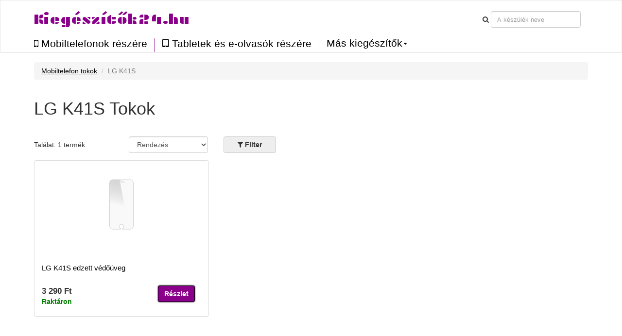

--- FILE ---
content_type: text/html; charset=UTF-8
request_url: https://kiegeszitok24.hu/tokok/lg-k41s/1386
body_size: 4580
content:
<!DOCTYPE html>
<html lang="en">

<head>

    <meta charset="utf-8">
    <meta http-equiv="X-UA-Compatible" content="IE=edge">
    <meta name="viewport" content="width=device-width, initial-scale=1">
    <meta name="description" content="Minőségi, kedvező áru tokok nagy választékban kaphatók az ön részére LG K41S. Fedezze fel a német márkájú kwmobile-t.">
    <meta name="author" content="">
	
		<meta name="robots" content="index, follow">
	
    <title>Tokok LG K41S</title>
	
	<link href='//fonts.googleapis.com/css?family=Plaster&subset=latin,latin-ext' rel='stylesheet' type='text/css'>
	<link rel="alternate" href="https://kiegeszitok24.hu/tokok/lg-k41s/1386" hreflang="hu-HU" />

	<script src="/static/js/jquery.js"></script>
	<script src="/static/js/angular.min.js"></script>
	<script src="/static/js/underscore-min.js"></script>
    <script src="/static/js/bootstrap.min.js"></script>
	<script src="/static/js/typeahead.bundle.min.js"></script>
	<script src="/static/js/devices-typeahead.js"></script>
	<script src="/static/js/handlebars-v4.0.5.js"></script>
	
		<script src="/static/js/ngapp_productlist.js"></script>
		
		
 

    <!-- Bootstrap Core CSS -->
    <link href="/static/css/bootstrap.min.css" rel="stylesheet">
	<link rel='stylesheet' href='/static/css/style.css' />
	<link rel='stylesheet' href='/static/css/menu1.css' />
	<link rel="stylesheet" href="/static/css/font-awesome.min.css">
	<link rel="stylesheet" href="/static/css/typeahead.css">
	
	
		
   
	
	   
    <!-- HTML5 Shim and Respond.js IE8 support of HTML5 elements and media queries -->
    <!-- WARNING: Respond.js doesn't work if you view the page via file:// -->
    <!--[if lt IE 9]>
        <script src="https://oss.maxcdn.com/libs/html5shiv/3.7.0/html5shiv.js"></script>
        <script src="https://oss.maxcdn.com/libs/respond.js/1.4.2/respond.min.js"></script>
    <![endif]-->
	
	
<link href="/static/img/favicon/favicon.ico" rel="shortcut icon">
	
</head>

<body id="body" ng-app="ngApp" ng-controller="ngController">
<!-- Navigation -->
<nav class="navbar navbar-default">
	<div class="container-fluid">
		<div class="row navbar-bg">
			<div class="container n1">
			
				
				
					<div class="navbar-header pull-right">
						<button class="btnmenu menu ex5" ng-click="bm = !bm" ng-class="bm ? 'open' : ''"  data-toggle="collapse" data-target="#navbar-collapse-1">
							<span></span>
						</button>
					</div>
					
					<div class="navbar-text navbar-cart-btn pull-right">
						<ul ng-init="total_cart_items = 0" class="nav navbar-nav navbar-right" ng-show="total_cart_items > 0">
							<li><a class="btn btn-cart" href="/checkout"><i class="fa fa-shopping-cart"></i>&nbsp;({{total_cart_items}})</a></li>
						</ul>
					</div>
					
					<div class="navbar-header pull-right hidden-xs">			
						<form class="navbar-form form-inline">					
							<div class="form-group">
								<i class="fa fa-search"></i>
							</div>
							<div class="form-group">
								<input type="text" class="form-control typeahead" placeholder="A készülék neve">
							</div>			
						</form>
					</div>	
				<div class="navbar-header pull-left">			
					<a class="navbar-brand" href="/">Kiegészítők24.hu</a>
				
				</div>
				
				
			</div>
		</div>
		<div class="row">
			<div class="container">
				<div class="navbar-collapse collapse pull-left" id="navbar-collapse-1" style="height:1px;">
					<ul class="nav navbar-nav menu2">
						<li class="firsta"><a href="/tokok" class="menu_item"><i class="fa fa-mobile bigger"></i>&nbsp;Mobiltelefonok részére</a></li>
						<li><a href="/tablet-ebook-tokok" class="menu_item"><i class="fa fa-tablet bigger"></i>&nbsp;Tabletek és e-olvasók részére</a></li>
						
						<li class="dropdown menu_item menu3sub">
							<a href="#" class="dropdown-toggle menu_item" data-toggle="dropdown" role="button" aria-haspopup="true" aria-expanded="true">Más kiegészítők<span class="caret"></span></a>
							<ul class="dropdown-menu menu3sub">
								<li><a href="/wearables-reszere" class="menu_item">Wearables részére</a></li>
								<li><a href="/autok-reszere" class="menu_item">Autók részére</a></li>
								<li><a href="/notebook-es-pc-reszere" class="menu_item">Notebook és PC részére</a></li>
								<li><a href="/fejhallgato-reszere" class="menu_item">Fejhallgató részére</a></li>
								
							</ul>
						</li>
						
														
					</ul>
				</div>
			</div>	
		</div>
	</div>
</nav> 
   <!-- Page Content -->
    <div class="container"><div class="row" ng-init="load_data(1,1386)">
	<div class="col-md-12">
		<ul class="breadcrumb">
					<li><a href="/tokok">Mobiltelefon tokok</a></li>
			<li class="active">LG K41S</li>
				</ul>
	</div>
</div>	

    
	<div class="row mbot2">
			<div class="col-md-9">
						<h1>LG K41S Tokok</h1>
						
						
			</div>
	</div>
	
	<div class="row">		
			
			<div class="col-md-2 mtop05">
				Találat: {{total_products}} termék			</div>
			
			
			<div class="col-md-2">
					<div class="form-group">
						<select class="form-control mozfix" id="sort_sel" ng-model="fsort" ng-init="fsort='by_default'" ng-change="sort_used()">
							<option value="by_default">Rendezés</option>
							<option  value="by_price_asc">A legolcsóbbaktól</option>
							<option  value="by_price_desc">A legdrágábbaktól</option>
							<option value="by_name_asc">A-Z megnevezés szerint</option>
						</select>
					</div>	
			</div>
			
			<div class="col-md-3 col-xs-5 fbtncont">
				<button type="button" class="btn btn-default  btn-filter pl_filter" ng-click="show_fo();ga('send', 'event', 'Click on element', 'Filter');">
				<i class="fa fa-filter" aria-hidden="true"></i>&nbsp;<span>Filter</span>
				<span class="badge" ng-show="filter_count > 0">{{filter_count}}</span>
				</button>
			
			
				<button type="button" class="btn btn-xs btn-default" ng-show="filter_count > 0" ng-click="cancel_filter()">A filtert kiiktatni</button>
			</div>
			
						
						
	</div> 

<div class="row" ng-init="toshow = 9;next = 1;limit = toshow;" >

	<div ng-repeat="product in products | limitTo : limit " class="col-md-4 pl_product" post-repeat>
		<div class="panel panel-default">
			<div class="panel-body">
				<a href="/{{product.slug}}">
					<img class="pl_image" ng-src="https://prislusenstvi.shop/static/img/products/{{product.supplier}}/{{product.supplier_product_id}}/{{product.supplier_variant_id}}/150/1.jpg" width="150" alt=""/>
					<span class="badge badge-discount pull-right" ng-show="product.discount_percent!=0">Árkedvezmény {{product.discount_percent}} %</span>
				</a>
				<div class="pl_well_container">
					<div class="pl_well" ng-show="product.variants > 1"><a href="/{{product.slug}}" class="more_variants">További színváltozatok ({{product.variants - 1}})</a></div>
					<div ng-show="product.variants == 1">&nbsp;</div>
				</div>	
				<h4><a href="/{{product.slug}}">{{product.name}}</a></h4>
				<div class="row">
					<div class="col-md-8 pull-left">
						<div class="pl_price">{{product.formatted_price}}</div>
						<div ng-init="instock = (product.quantity > 0) ? 1 : 0;label[0]='Megrendelésre';label[1]='Raktáron'" ng-class={'pl_no_stock':instock==0,'pl_stock':instock==1}>{{label[instock]}}</div>
					</div>
					<div class="col-md-4 pull-right">
						<a href="/{{product.slug}}" class="btn btn-cart">Részlet</a>
					</div>
				</div>	
			</div>
		</div>	
	</div>
</div>
	
	
<div class="row">
	
	<div class="col-md-4">
		
		<button type="button" class="btn btn-default pull-left" ng-show="limit < products.length" ng-click="limit = products.length;set_s_limit();">Mindent megjelenít</button>
		
		<button type="button" class="btn btn-cart pull-right" ng-show=" limit < products.length" ng-click="next = next+1;limit = toshow*next;set_s_limit();">Többet megjelenít</button>
	</div>		
</div>


<div class="row">
	<div class="col-md-8" ng-show="loaded && !!!products.length">
		<div class="well">	
			<i class="fa fa-frown-o" aria-hidden="true"></i>
			Nincs elérhető termék		</div>
	</div>		
</div>

<div class="pdr">&nbsp;</div>	


<div class="modal" id="modal1">
  <div class="modal-dialog">
    <div class="modal-content">
      <div class="modal-header">
		<h4 class="modal-title">Adatok feljátszása</h4>
      </div>
      <div class="modal-body">
		<div class="progress progress-striped active">
			<div class="progress-bar loading"></div>
		</div>	
      </div>
    </div>
  </div>
</div>

<div class="modal" id="modal2">
  <div class="modal-dialog">
    <div class="modal-content">
      <div class="modal-header">
		<button type="button" class="close" data-dismiss="modal" aria-hidden="true">&times;</button>
		<h4 class="modal-title"><i class="fa fa-filter" aria-hidden="true"></i>&nbsp;Filter</h4>
      </div>
      <div class="modal-body">
		<ul class="list-group">
						<li class="list-group-item">
				<h5 ng-click="colors=!colors">Szín</h5>
				<div class="fo_items" ng-show="colors">
				
										<div class="filter_button" ng-model="fcolor[0]" ng-init="fcolor[0] = true" ng-class={'active':fcolor[0]} ng-click="filter_color(0);"><i class="fa" ng-class={'fa-check-square-o':fcolor[0],'fa-square-o':!fcolor[0]}></i>&nbsp;<div class="color_preview" style="background-color:"></div>&nbsp;más</div>					
										
					<div class="filter_button" ng-click="fcolor_all()">minden</div>
					<div class="filter_button" ng-click="fcolor_none()">semilyen</div>
					
					<div class="clear"></div>
				</div>
			</li>
			<li class="list-group-item">
				<h5 ng-click="materials=!materials">Anyag</h5>
				<div class="fo_items" ng-show="materials">
					
										<div class="filter_button" ng-model="fmaterial[10]" ng-init="fmaterial[10] = true" ng-class={'active':fmaterial[10]} ng-click="filter_material(10);"><i class="fa" ng-class={'fa-check-square-o':fmaterial[10],'fa-square-o':!fmaterial[10]}></i>&nbsp;üveg</div>					
										
					<div class="filter_button" ng-click="fmaterial_all()">minden</div>
					<div class="filter_button" ng-click="fmaterial_none()">semilyen</div>
					
					<div class="clear"></div>
				</div>
			</li>
			
			<li class="list-group-item">
				<h5 ng-click="types=!types">Típus</h5>
				<div class="fo_items" ng-show="types">
					
										<div class="filter_button" ng-model="ftype[26]" ng-init="ftype[26] = true" ng-class={'active':ftype[26]} ng-click="filter_type(26);"><i class="fa" ng-class={'fa-check-square-o':ftype[26],'fa-square-o':!ftype[26]}></i>&nbsp;Védőüveg</div>					
										
					<div class="filter_button" ng-click="ftype_all()">minden</div>
					<div class="filter_button" ng-click="ftype_none()">semilyen</div>
					
					<div class="clear"></div>
				</div>
			</li>
						
			
			<li class="list-group-item">
				<h5 ng-click="brands=!brands">Márka</h5>
				<div class="fo_items" ng-show="brands">
					
										<div class="filter_button" ng-model="fbrand[7]" ng-init="fbrand[7] = true" ng-class={'active':fbrand[7]} ng-click="filter_brand(7);"><i class="fa" ng-class={'fa-check-square-o':fbrand[7],'fa-square-o':!fbrand[7]}></i>&nbsp;Oem</div>					
										
					<div class="filter_button" ng-click="fbrand_all()">minden</div>
					<div class="filter_button" ng-click="fbrand_none()">semilyen</div>
					
					<div class="clear"></div>
				</div>
			</li>
			
			<li class="list-group-item">
				<h5 ng-click="text=!text">A termék megnevezése tartalmazza</h5>
				<div class="fo_items" ng-show="text">
					<div class="row">
						<div class="form-group col-md-5">
							<input type="text" ng-init="ftext=''" ng-model="ftext" class="form-control" placeholder="Indiai nap">
						</div>
						<div class="form-group col-md-2 mtop05">
							<button type="button" ng-show="ftext!=''" class="btn btn-xs btn-default" ng-click="ftext=''">Törölni</button>
						</div>
					</div>	
				</div>
			</li>
			
			<li class="list-group-item">
				<h5 ng-click="availibility=!availibility">Hozzáférhetőség</h5>
				<div class="fo_items" ng-show="availibility">
					<div class="row">
						<div class="form-group col-md-5" ng-init="favail = false">
							<div class="filter_button" ng-click="favail = !favail" ng-class={'active':favail}>
								<i class="fa" ng-class={'fa-check-square-o':favail,'fa-square-o':!favail}></i>&nbsp;Csak raktáron van							</div>
						</div>
					</div>	
				</div>
			</li>
			
			
		</ul>	
      </div>
	  <div class="modal-footer">
        <button type="button" class="btn btn-default pull-left" data-dismiss="modal">Bezárás</button>
        <button type="button" class="btn btn-default btn-filter pull-right" ng-click="filter()"><i class="fa fa-filter"></i>&nbsp;Szűrés</button>
      </div>
    </div>
  </div>
</div>


    <!-- Footer -->
    </div>
    <!-- /.container -->
	<div class="footer container-fluid">	
				
		<div class="row b_menu home_b home_b2">	
			<div class="container">
				<div class="row mtop">
							<div class="col-md-3">
								<a href="/page/doprava-platba">Szállítás és fizetés</a><br/>
								<a href="/page/vraceni">Reklamáció</a><br/>
								<a href="/page/visszakuldesi-politika">Visszaküldési politika</a><br/>
								<a href="/page/vop">Üzleti feltételek</a><br/>
								<a href="/page/vop#privacy">Személyes adatok védelme</a><br/>
								<a href="/page/vop#cookies">Cookies</a><br/>
								
							</div>
							<div class="col-md-2">
								<a href="/page/o-nas">Rólunk</a><br/>
								<a href="/page/kontakt">Elérhetőség</a><br/>
							</div>
							<div class="col-md-3">
								<a href="https://www.arukereso.hu/stores/kiegeszitok24-hu-s164013/#velemenyek-or10of0fr-1fm-1" target="_blank"><img src="/static/img/partners/arukereso.png" width="200"></a>
											<br/>
											<a href="https://www.arukereso.hu/stores/kiegeszitok24-hu-s164013/#velemenyek-or10of0fr-1fm-1" target="_blank">Vélemények</a>

							</div>
							<div class="col-md-4 footer_markets">
								<div class="btn-group" role="group" aria-label="Button group with nested dropdown">
								  
								  								  <button type="button" class="btn btn-default"><img src="/static/img/web/HU.png" width="20" alt="HU">&nbsp;Magyarország</button>
								  <div class="btn-group" role="group">
									<button id="btnGroupDrop1" type="button" class="btn btn-default dropdown-toggle" data-toggle="dropdown" aria-haspopup="true" aria-expanded="false"><i class="fa fa-chevron-down"></i></button>
									<div class="dropdown-menu" aria-labelledby="btnGroupDrop1">
									  													&nbsp;<img src="/static/img/web/CZ.png" width="20" alt="CZ">&nbsp;<a class="dropdown-item" href="https://prislusenstvi.shop" target="_blank" title="Pouzdra a kryty na mobilní telefony a tablety">Česká republika</a><br/>
									  													&nbsp;<img src="/static/img/web/SK.png" width="20" alt="SK">&nbsp;<a class="dropdown-item" href="https://prislusenstvo.sk" target="_blank" title="Púzdra a kryty na mobilné telefóny a tablety">Slovensko</a><br/>
									  													&nbsp;<img src="/static/img/web/PL.png" width="20" alt="PL">&nbsp;<a class="dropdown-item" href="https://123akcesoria.pl" target="_blank" title="Etui i pokrowce na telefony komórkowe, smartfony i tablety">Polska</a><br/>
									  													&nbsp;<img src="/static/img/web/RO.png" width="20" alt="RO">&nbsp;<a class="dropdown-item" href="https://accesorii24.ro" target="_blank" title="Huse și carcase pentru telefoane mobile">România</a><br/>
									  													&nbsp;<img src="/static/img/web/BG.png" width="20" alt="BG">&nbsp;<a class="dropdown-item" href="https://aksesoari24.bg" target="_blank" title="Калъфи и кейсове за мобилни телефони">България</a><br/>
									  													&nbsp;<img src="/static/img/web/SI.png" width="20" alt="SI">&nbsp;<a class="dropdown-item" href="https://dodatki24.si" target="_blank" title="Ovitki in zaščite za mobilne telefone">Slovenija</a><br/>
									  													&nbsp;<img src="/static/img/web/HR.png" width="20" alt="HR">&nbsp;<a class="dropdown-item" href="https://dodaci.hr" target="_blank" title="Futrole i maske za mobitele">Hrvatska</a><br/>
									  									</div>
								  </div>
								</div>
							</div>
							
				</div>
				<div class="row mtop">
					<div class="col-md-6">&copy;&nbsp;2026 Kiegészítők24.hu</div>
					
				</div>
			</div>	
		</div>
		
	</div>
	
	
</body>


</html>


--- FILE ---
content_type: text/html; charset=UTF-8
request_url: https://kiegeszitok24.hu/index.php/product/products/1/1386
body_size: 130
content:
[{"id":"36259","name":"LG K41S edzett v\u00e9d\u0151\u00fcveg","slug":"lg-k41s-edzett-vdveg-36259","brand_id":"7","quantity":"7","saleprice":"2590.00","price":"3290.00","sort_price":"0.00","supplier_product_id":"0","supplier_variant_id":"0","variant_name":"m\u00e1s","supplier":"oem","show_in_feed":"1","pc_id":"0","pm_id":"10","pt_id":"26","discount_percent":"0","formatted_price":"3\u00a0290\u00a0Ft","formatted_saleprice":"2\u00a0590\u00a0Ft","variants":"1"}]

--- FILE ---
content_type: text/css
request_url: https://kiegeszitok24.hu/static/css/style.css
body_size: 2695
content:
/*global*/

a{color:black;text-decoration:underline;}
a:hover{color:black}
a:active{color:black}
a:visited{color:black}

/*header*/
nav.navbar{
	background-color:white;
	border-bottom: 1px solid #ccc;
	border-radius:0px;
}
div.n1{margin-top:1em;margin-bottom:1em;}
.navbar-default .navbar-toggle:hover{background-color:white;}

nav a{text-decoration:none;}
nav.navbar a.navbar-brand{
	font-family:'Plaster', arial;
	color:darkmagenta;
	font-size:2em;
	}
nav.navbar a.navbar-brand:hover{color:darkmagenta;}	
nav.navbar a.menu_item{
	font-size:1.5em;
	color:black;	
}
nav.navbar li.firsta a{padding-left:0px;}

nav.navbar a.menu_item:hover{color:darkmagenta;}
.navbar-nav li a.btn.btn-cart{
	color:white;
	display:inline-block;
	margin:0.7em 0 0 1em;
	padding:5px;
}
.navbar-nav li a.btn.btn-cart:hover{background-color:darkmagenta;}
.navbar-nav li a.btn.btn-cart:active{background-color:darkmagenta;}
ul.menu2 a{padding-top:0px;padding-bottom:0px;}
ul.menu2 li{border-left:1px solid darkmagenta;min-height:2em;}
ul.menu2 li.firsta{border-left:none;}
ul.menu3sub li{border-left:none;background-color:white;}
.navbar-default .navbar-nav > .open > a, .navbar-default .navbar-nav > .open > a:focus, .navbar-default .navbar-nav > .open {background-color:white;color:black;}

.navbar-cart-btn {padding:0;margin:0 1em 0 0;}
i.menu-clearance{font-size:0.5em;}
#navbar-collapse-1{padding-left:0px;}

/*category*/
.manufacturer{font-weight:bold;cursor:pointer;width:100%;}
div.device{padding:5px 0;font-weight:normal;border-top:1px solid #eee;cursor:default;}
div.first{border:0;padding-top:10px;}
.carousel{
    background: white;
}
.carousel .item{height:450px;overflow:hidden;}
.carousel .item img{
    /*margin: 0 auto;*/ /* Align slide image horizontally center */
}
.carousel_holder{
	margin: 20px;
	border:1px solid #eee;
	border-radius: 4px;
	padding:10px;
}
.carousel-control.left {background-image:none;}
.carousel-control.right {background-image:none;}
.carousel-content {
  position: absolute;
  top: 5%;
  left: 5%;
  width:65%;
  z-index: 20;
  color: black;
}
.carousel-content div{
	font-size:1.4em;
	margin-top:0.6em;
}
.kbgr{background-color:#eee;}
.kimg{margin-top:100px;margin-right:0px;margin-bottom:0px;margin-left:100px;}

.home_b{padding:3em;}
.home_b1{background-color:#eee;}
.home_b2{background-color:#ddd;border-top:1px solid #ccc;}
.home_b3{background-color:white;border-top:1px solid #ccc;}
.b_menu a{line-height:2em;font-weight:bold;}
.tac{text-align:center;}

.lg1{font-size:1.1em;}

/*product list*/
img.pl_image{
	display:block;
	margin:0 auto;
}

div.pl_well_container{
	text-align:center;
	margin:1em 0;
}

div.pl_well{
	background-color:white;
	display:inline;
	border-radius: 3px;
    padding: 5px 7px;
	border:1px solid #aaa;
	font-size:0.9em;
}
a.more_variants{color:#888;}

div.pl_stock{color:green;font-weight:bold;}
div.pl_nostock{}
div.pl_price{font-weight:bold;font-size:1.2em;}
div.pl_product div.panel{height:322px;overflow:hidden;}
div.pl_product h4{font-size:1.1em;min-height:2.2em;}
div.pl_product a{text-decoration:none;}

div.loading{width:100%;}

div.fo_items{display:block;padding-top:10px;}
div.filter_button{
	float:left;
	background-color:white;
	border:1px solid #cccccc;
	padding:0.2em 0.5em;
	margin:0 0.5em 0.5em 0;
	-webkit-box-shadow: 0px 0px 1px 0px #ccc;
	cursor:pointer;
	border-radius: 2px;
}	
div.filter_button.active{background-color:#eee;}
.clear{clear:both;}
.btn-filter{background-color:#eee;font-weight:bold;}
.btn-filter span{font-weight:bold;}
.pl_filter{padding-right:2em;padding-left:2em;margin-right:0.5em;}

#modal2 h5{
	font-weight:bold;
	cursor:pointer;
	margin-top:5px;
	margin-bottom:5px;
}
.mtop05{margin-top:0.5em;}
div.color_preview{
	width:10px;
	height:10px;
	border-radius:5px;
	display:inline-block;
	margin-top:5px;
}
.badge-discount{background-color:red;font-weight:bold;}
img+span.badge-discount {
    position: relative;
    top: -30px;
    left: -20px;
}

h4.compatible{color:grey;}

ul.owl-carousel{list-style-type:none;}

/*Product detail*/
.clickable{cursor:pointer;}
.a_like{text-decoration:underline;}
.fl{float:left;}
.pi_thumb{padding:4px;}
.m1{width:98%;padding-top:0x;margin-top:0px;}
div.product_label{font-weight:bold;}
div.product_price{font-weight:bold;font-size:1.4em;}
div.lh2{margin-bottom:1em;}
div.mtop{margin-top:2em;}
div.mtop1{margin-top:1em;}
div.mbot2{margin-bottom:2em;}

div.pi_thumb_col{
	padding:0 0 0 5px;
	text-align:center;
	min-height:0px;
	}
div.ainfo{font-weight:bold;}	
div.available{color:green;}

.btn-cart{
	background-color:darkmagenta;
	color:white;
	font-weight:bold;
	border:1px solid black;	
	-webkit-box-shadow: 0px 0px 3px 0px black;
}
a.btn{text-decoration:none;}
.btn-cart.bigger{font-size:1.5em;}

.no_m_bottom{margin-bottom:0px;}
.btb{
	border-top:1px solid #ddd;
	border-bottom:1px solid #ddd;
	text-align:center;
	padding-top:2em;
	height:6.5em;
}
.btb select{
	width:99%;
	-webkit-box-sizing: border-box;
	-moz-box-sizing: border-box;
	-ms-box-sizing: border-box;
	box-sizing: border-box;
}

select.mozfix{
	width:99%;
	-webkit-box-sizing: border-box;
	-moz-box-sizing: border-box;
	-ms-box-sizing: border-box;
	box-sizing: border-box;
}

div.pi_variant_col{padding:0 0 0 5px;min-height:0px;}
.pb1{padding:5px;}


div.variant_availability{font-size:0.9em;}

.btn-cart:hover{color:white;}
.btn-cart:visited{color:white;}
.btn-cart:focus{color:white;}

.btn-cart a{color:white;text-decoration:none;}
div.added_to_cart_check{
	color:green;
	font-size:3em;
	margin-left:1em;
}
div.added_to_cart_product{margin-top:1.5em;}
div.pdr{margin-bottom:7em;}
div.p_product a{text-decoration:none;}
div.p_desc_text p{margin:15px 0;}

div.loading1{
	position: absolute;
	width: 100%;
	height: 100%;
	top: 0;
	left: 0;
	background: #fff;
}
div.loading1 i{top:40%;left:40%;}
span.availability_info{font-size:0.8em;font-weight:normal;color:black;}
.hidden{display:none;}
div.product_brand{margin-top:30px;}
table.ptable{border:0;}
table.ptable td.td1{width:80%}
.partners1 img{
	padding-right:15px;
}
.pd1{background-color:white;box-shadow:0px 0px 0px 0px;}

div.palert{display:inline-block;}
h4.mtop{margin-top:1em;}
a.ncdlink{text-decoration:none;}
div.product_partners img{margin-right:10px;}
div.product_partners img.f1{margin-right:10px;}
div.product_partners img.l1{margin-right:0px;}

span.bundle_plus{font-weight:bold;}
.m0{width:100%;padding-top:0x;margin-bottom:10px;}
.pb0{padding:10px;}
img.bundle_glas{margin-left:10px;}
img.bundle_glas1{margin-left:5px;}

div.bundle_price{margin-left:10px;margin-bottom:5px;}
span.bundle_price1{font-weight:bold;}
span.bundle_original_price{text-decoration:line-through;color:grey;}
a.bundle_detail{text-decoration:none;}

div.product_na{font-weight:bold;font-size:1.4em;color:darkmagenta;margin-top:20px;}
div.product_na_other{margin-bottom:20px;}
div.product_na_other a{text-decoration:underline;}
span.coupon{font-weight:bold;font-size:1.2em;}
table.noborder{border:0}
table.noborder tbody tr td{border:0}
table.noborder tbody tr th{border:0}

/*Checkout*/
table.table tr.no_border th{border:0;}
table.table tr td{vertical-align:middle;}
table tr.total{font-weight:bold;}
span.remove{cursor:pointer;font-size:1.2em;}
div.checkout_step_delimiter{
	margin-top:3em;
	margin-bottom:3em;
	height:1px;
	border-top:1px solid #ddd;
}
.bold{font-weight:bold;}
div.va label{padding-top:0.5em;}
#input_invoice{vertical-align:baseline;}
div.login{padding-top:1.5em;}
p.help-block{color:red}
.green{color:green}
label.normal{font-weight:normal;}
i.checkout_info{color:grey;font-size:1.2em;}
div.spinner1{padding:8px 10px 0px 0px;}

span.zasilkovna_choose_branch{color:blue;text-decoration:underline;cursor:pointer}
table.zasilkovna_table tbody tr td{ border-top: 0px}
a.zasilkovna_more_info{font-weight:bold;}
label.label_coupon{font-weight:bold;font-size:0.9em;}
div.white{background-color:white;}
.show_coupon_field{font-weight:normal;}
span.smaller{font-size:0.9em}

/*Pages*/
div.vop ol{margin:0;padding-left:0;}
div.vop ol li {display:block;margin-top:1em;}
div.vop ol > li:first-child {counter-reset: item;} /* reset counter */
div.vop ol > li {counter-increment: item;} /* increment counter */
div.vop ol > li:before {content:counters(item, ".") ". "; font-weight:bold;} /* print counter */

div.dp div{margin-bottom:2em;}
ul.please_note{list-style-type:square;padding-left:13px;}
ul.please_note li{margin-top:1em;}


/*thank you*/
table.bggrey{background-color:#eee;margin-top:1.5em;}

/*footer*/
div.footer_markets a{font-size:0.9em;font-weight:normal;text-decoration:underline;}
div.footer_markets button{background-color:transparent;}


/*mobile*/
@media (max-width: 767px) {
   
	h1{font-size:2em;}
	
	nav.navbar a.navbar-brand{
		font-size:1.2em;
	}
	.navbar-collapse{border:0;width:100%;}

	.navbar-nav li a.btn.btn-cart{
		margin:5px 1.7em 0 0.5em;
		padding:3px;
		font-size:1em;
	}
	.navbar-cart-btn {margin:0.1em 0 0 1em;}
	
	nav.navbar a.menu_item{
		font-size:1.2em;
		color:black;	
	}
	#navbar-collapse-1{padding-left:15px;}
	ul.menu2 li{border-left:0px;}
	nav.navbar li.firsta a{padding-left:15px;}
	
	div.pi_variant_col{min-width:170px;}
	
	div.n1{margin-top:0.3;margin-bottom:0.3;}
	
	div.fbtncont{margin-bottom:1em;}
	
	div.product_partners img.f1{width:40px}
	div.product_partners img.l1{width:80px}
	
	.mobile_hide{display:none;}
	.bundle_price1{font-size:0.9em;}
		
	div.well_fs_cart{
		font-size:0.9em;
	}
	div.well_fs_cart_container{margin-bottom:5px;}
	.owl-theme{padding-left:5px;}
	.bookmark_tabs{margin-top:2em;}
}	





--- FILE ---
content_type: application/javascript
request_url: https://kiegeszitok24.hu/static/js/devices-typeahead.js
body_size: 309
content:
$(function() {


var source = new Bloodhound({
  datumTokenizer: Bloodhound.tokenizers.obj.whitespace('name'),
  queryTokenizer: Bloodhound.tokenizers.whitespace,
  // url points to a json file
   prefetch: {
	url:'/device/get_devices'//,
	//cache:false
   }
   //local:d
});

// passing in `null` for the `options` arguments will result in the default
// options being used
$('.typeahead').typeahead(null, {
  name: 'matched-links',
  displayKey: 'name',
  limit:30,
  source: source.ttAdapter(),
  templates: {
    empty: [
      '<div class="empty-message">nic</div>'
    ].join('\n'),
    suggestion: Handlebars.compile('<a href="https://kiegeszitok24.hu/{{slug}}/{{link}}/{{id}}">{{name}}</a>')
}
});

//console.log(devices);

});

